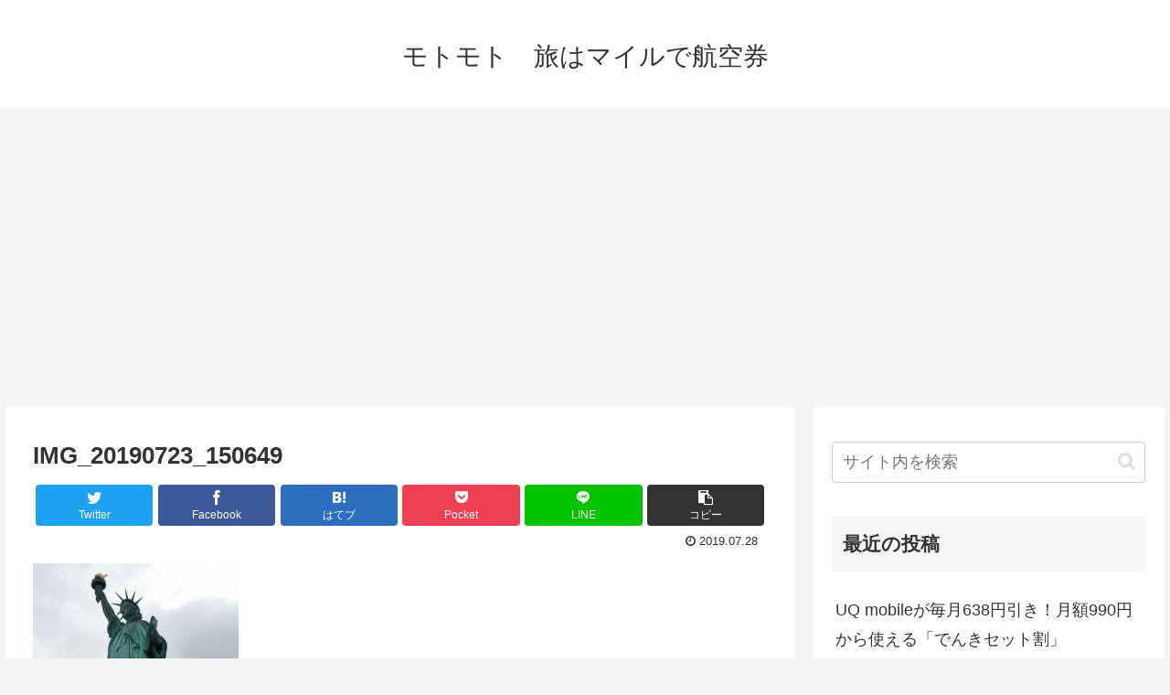

--- FILE ---
content_type: text/html; charset=utf-8
request_url: https://www.google.com/recaptcha/api2/aframe
body_size: 265
content:
<!DOCTYPE HTML><html><head><meta http-equiv="content-type" content="text/html; charset=UTF-8"></head><body><script nonce="HUHIAdyIie2h0iOUh0p0BQ">/** Anti-fraud and anti-abuse applications only. See google.com/recaptcha */ try{var clients={'sodar':'https://pagead2.googlesyndication.com/pagead/sodar?'};window.addEventListener("message",function(a){try{if(a.source===window.parent){var b=JSON.parse(a.data);var c=clients[b['id']];if(c){var d=document.createElement('img');d.src=c+b['params']+'&rc='+(localStorage.getItem("rc::a")?sessionStorage.getItem("rc::b"):"");window.document.body.appendChild(d);sessionStorage.setItem("rc::e",parseInt(sessionStorage.getItem("rc::e")||0)+1);localStorage.setItem("rc::h",'1769591136671');}}}catch(b){}});window.parent.postMessage("_grecaptcha_ready", "*");}catch(b){}</script></body></html>